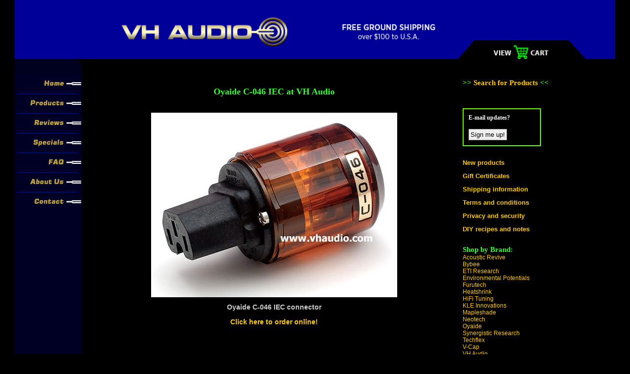

--- FILE ---
content_type: text/html; charset=UTF-8
request_url: https://www.vhaudio.com/oyaide-c-046.html
body_size: 21298
content:
<!DOCTYPE HTML PUBLIC "-//W3C//DTD HTML 4.01 Transitional//EN" "http://www.w3.org/TR/html4/loose.dtd"> 
<html>
<head>
<script type="text/javascript">
if (screen.availWidth<=1366 )
document.write('<meta name="viewport" content="width=1220">');
else
document.write('<meta name="viewport" content="width=1640">');
</script>
<meta http-equiv="Content-Type" content="text/html; charset=UTF-8">      
<!-- page title -->
<title>Oyaide C-046 - VH Audio</title>
<!-- meta tags -->
<meta name="description" content="Oyaide C-046 product description at VH Audio">
<!--<meta name="keywords" content="oyaide, c-046, c046, ac, iec, connector, palladium, gold, plug, phosphor, bronze">-->
<meta name="google-site-verification" content="AsfE-bsLw7RtEdEI4e3ec4cHLTY36xxYzCyjSFYyi80">
<meta name="verify-v1" content="aR1b9/+jMWDWx2USzcUmHFARBraeTBSBCeQ0Xu9jAsE=">
<meta name="rating" content="general">
<meta name="copyright" content="Copyright 2008 - VH Audio, Inc.">
<meta name="revisit-after" content="7 Days">
<meta name="expires" content="never">
<meta name="distribution" content="global">
<meta name="robots" content="index,follow">
<meta name="GOOGLEBOT" content="index,follow">
<meta http-equiv="imagetoolbar" content="no">
<meta name="author" content="Christopher J. VenHaus">
<meta name="language" content="English">
<meta name="geography" content="WISCONSIN, U.S.A">
<meta name="country" content="United States of America">
<meta name="Security" content="Public">
<link rel="icon" href="vh.ico" type="image/x-icon">
<link rel="canonical" href="https://www.vhaudio.com/oyaide-c-046.html">
<!-- stylesheets -->
<link rel="stylesheet" href="main.css" type="text/css">
<!-- javascript -->
<script defer src="scripts.js" type="text/javascript"></script>
<!-- Global site tag (gtag.js) - Google Analytics -->
<script async src="https://www.googletagmanager.com/gtag/js?id=UA-456795-1"></script>
<script>
  window.dataLayer = window.dataLayer || [];
  function gtag(){dataLayer.push(arguments);}
  gtag('js', new Date());

  gtag('config', 'UA-456795-1');
</script>

<!-- Meta Pixel Code -->
<script>
!function(f,b,e,v,n,t,s)
{if(f.fbq)return;n=f.fbq=function(){n.callMethod?
n.callMethod.apply(n,arguments):n.queue.push(arguments)};
if(!f._fbq)f._fbq=n;n.push=n;n.loaded=!0;n.version='2.0';
n.queue=[];t=b.createElement(e);t.async=!0;
t.src=v;s=b.getElementsByTagName(e)[0];
s.parentNode.insertBefore(t,s)}(window, document,'script',
'https://connect.facebook.net/en_US/fbevents.js');
fbq('init', '2355790721320517');
fbq('track', 'PageView');
</script>
<noscript><img height="1" width="1" style="display:none"
src="https://www.facebook.com/tr?id=2355790721320517&ev=PageView&noscript=1"
/></noscript>
<!-- End Meta Pixel Code -->
</head>

<body bgcolor="#000000"><table cellpadding="0" class="main-table-other-pages">
  <!-- Header Section -->
	<tr class="main-color"> 
      <td valign="bottom" width="119" rowspan="3"><img name="r1_c1" src="images/topleftcorner.gif" class="topleftimg" height="121" border="0" alt="Top Left Corner"></td>    
      <td class="main-color body-width" valign="center" width="73%" rowspan="3">
        <div align="center"><a href="https://www.vhaudio.com"><img src="images/logo.gif"  class="logo top-bar-adjust-logo" alt="Products by VH Audio, Acrolink, Bybee, ETI Research, Environmental Potentials, Furutech, HiFi Tuning, Mapleshade, Neotech, Oyaide, Synergistic Research, WA-Quantum, WattGate and WBT" title="Home of VH Audio" border="0"></a>
        <a href="shipping.html"><img src="images/free-shipping.gif" class="shipping top-bar-adjust-shipping" title="FREE Ground Shipping for all contiguous U.S. orders over $100" border="0" alt="free Shipping"></a></div>
      </td>
      <td class="main-color" valign="top">&nbsp; </td>
    </tr>
    <tr class="main-color"> 
      <td class="main-color" valign="middle" height="68">
        <div align="center">&nbsp;</div>
      </td>
    </tr>
    <style>
	.tagline-gif .spener{position:absolute;left:50px;top:17px}
	</style>
  
<script type="text/javascript">
if (screen.availWidth<=767)
document.write('<tr class="main-color tagline-gif"><td style="min-width:260px;position:relative;"><a href="https://cart.vhaudio.com/store/shopcart.aspx"><img title="Click to view cart contents or proceed to check-out." src="images/tagline.gif" width="240" height="38" border="0"></a><br></td></tr>');
else if(screen.availWidth>=768 && screen.availWidth<=1366)
document.write('<tr class="main-color tagline-gif"><td style="min-width:320px;position:relative;"><a href="https://cart.vhaudio.com/store/shopcart.aspx"><img title="Click to view cart contents or proceed to check-out." src="images/tagline.gif" width="280" height="38" border="0"></a><br></td></tr>');
else if(screen.availWidth>=1367)
document.write('<tr class="main-color tagline-gif"><td style="min-width:320px;position:relative;"><a href="https://cart.vhaudio.com/store/shopcart.aspx"><img title="Click to view cart contents or proceed to check-out." src="images/tagline.gif" width="280" height="38" border="0"></a><br></td></tr>');
</script>  <!-- / Header Section -->

 <!-- Body Section --> 
    <!-- Left Sidebar -->
     <td valign="top" bgcolor="#00001F" background="images/menu_spacer.gif">
        <table class="main-table-fullwidth-non" cellpadding="0">
          	<tr> 
            	<td align="right" valign="top"><img name="r4_c1" src="images/r4_c1.gif" width="153" height="31" border="0" alt="Sidebar left top"></td>
          	</tr>
          	<tr> 
            	<td align="right"><a href="http://www.vhaudio.com" onMouseOut="MM_swapImgRestore()"  onMouseOver="MM_swapImage('r5_c1','','images/homeover.gif',1);" ><img name="r5_c1" src="images/r5_c1.gif" width="153" height="40" border="0" alt="VH Audio Main Page"></a></td>
          	</tr>
          	<tr> 
            	<td align="right"><a href="/products.html" onMouseOut="MM_swapImgRestore()"  onMouseOver="MM_swapImage('r6_c1','','images/productsover.gif',1);" ><img name="r6_c1" src="images/r6_c1.gif" width="153" height="40" border="0" alt="Products by VH Audio, Acrolink, Acoustic Revive, Bybee, Eichmann (ETI), Furutech, HiFi Tuning, IsoClean, Mapleshade, Neotech, Oyaide, WattGate, and WBT" title="Product Categories at VH Audio"></a></td>
          	</tr>
          	<tr> 
            	<td align="right"><a href="/reviews.html" onMouseOut="MM_swapImgRestore()"  onMouseOver="MM_swapImage('r7_c1','','images/reviewsover.gif',1);" ><img name="r7_c1" src="images/r7_c1.gif" width="153" height="40" border="0" alt="Read reviews about VH Audio products"></a></td>
          	</tr>
          	<tr>
   		  <td align="right"><a href="/deals.html" onMouseOut="MM_swapImgRestore()"  onMouseOver="MM_swapImage('r8_c1','','images/specialsover.gif',1);" ><img name="r8_c1" src="images/r8_c1.gif" width="153" height="40" border="0" alt="Special deals"></a></td></tr><tr><td align="right"><a href="/faq.html" onMouseOut="MM_swapImgRestore()"  onMouseOver="MM_swapImage('r9_c1','','images/faqover.gif',1);" ><img name="r9_c1" src="images/r9_c1.gif" width="153" height="40" border="0" alt="Frequently asked questions"></a></td>
			</tr>
			<tr> 
				<td align="right"><a href="/about.html" onMouseOut="MM_swapImgRestore()"  onMouseOver="MM_swapImage('r10_c1','','images/aboutusover.gif',1);" ><img name="r10_c1" src="images/r10_c1.gif" width="153" height="40" border="0" alt="Who is VH Audio?"></a></td>
			</tr>
			<tr> 
				<td align="right"><a href="/contact-us.html" onMouseOut="MM_swapImgRestore()"  onMouseOver="MM_swapImage('r11_c1','','images/contactover.gif',1);" ><img name="r11_c1" src="images/r11_c1.gif" width="153" height="40" border="0" alt="Contact VH Audio"></a></td>
			</tr>
			<tr></tr>
		</table>
	</td> <!-- / Left Sidebar -->
 
     <!-- Middle Body Section -->
      <td valign="top" width="60%" height="1"> 
 <table class="main-table-fullwidth" cellpadding="10"> 
<tr> <td>&nbsp;</td></tr>
<tr> 
<td><h1 class="center body-table-head-green-big bottomzero">Oyaide C-046 IEC at VH Audio</h1></td>
<tr>
<td class="center">
<p>
    <a href="connectors-ac.html#OyaideIEC">
    <img alt="Oyaide C-046" src="images/oyaide-c-046.jpg" width="500" height="375">
    </a>
</p>
    <p><span class="boldbigfont">Oyaide C-046 IEC connector</span></p>
    <p class="boldbigfont">
    <a href="connectors-ac.html#OyaideIEC" title="Click here to order the Oyaide C-046">Click here to order online!</a>
    </p>
<br>
</td>
</tr>
<tr>
<td>
<p><span class="boldbigfont">The basic material for the <a href="connectors-ac.html#OyaideIEC" title="Oyaide C-046">Oyaide C-046</a> is deoxidized Phosphorus Bronze, which provides strength and a secure contact. </span></p>

<p>The surface of the <a href="connectors-ac.html#OyaideIEC" title="Oyaide C-046">C-046</a> is thoroughly polished TWICE. Then, a super thick (1.5 micron) 24K Gold layer is plated directly onto this polished surface, and the polishing process is again applied twice. Next, the <a href="connectors-ac.html#OyaideIEC" title="Oyaide C-046">Oyaide C-046</a> receives the final Palladium plating (0.3 micron), and is again polished twice. The combination of these polishing processes, platings, and <i>thicknesses</i> of platings ultimately leads to the final sound character.  </p>

<p>For the body of the <a href="connectors-ac.html#OyaideIEC" title="Oyaide C-046">Oyaide C-046</a>, Oyaide has chosen high density PBT, mixed with 30% glass filler. This combination was used to maximize rigidity, thermal stability and provide high resonance absorption. The outer shell is Polycarbonate.</p>

<p>In our experience, and based on the feedback of our customers, the <a href="connectors-ac.html#OyaideIEC" title="Oyaide C-046">Oyaide C-046</a> male AC connector is a great match for tubed systems or neutral sounding SS systems. </p>


<p class="center">
<span class="boldbigfont"><a href="connectors-ac.html#OyaideIEC" title="Click here to order the Oyaide C-046">Click here to order online!</a></span></p>

 




            </td>

          </tr>

        </table>
   </td>
     <!-- / Middle Body Section -->
 
     <!-- Right Sidebar -->
     <td valign="top"> 
  <table class="main-table-fullwidth-non" cellpadding="10">
    <tr>
      <td style="width:300px">
        <div class="left main-head-right-sidebar">
          <!-- Finder link only (match heading/chunking of other items) -->
          <script type="text/javascript">
            function signupfunction(){
              window.open('http://www.verticalresponse.com', 'vr_optin_popup',
                'scrollbars=yes,width=600,height=450'); return true;
            }
            function openFinderFromSidebar() {
              if (window.gtag) {
                gtag('event','finder_open',{event_category:'Finder',event_label:'Sidebar'});
              }
            }
          </script>
<!-- Search for Products (chevrons + heading typography) -->
<p class="finder-cta body-table-head-green">
  <span class="chev" aria-hidden="true">&gt;&gt;</span>
  <a href="/search.html" class="finder-link" title="Find products by brand or model">
    Search for Products
  </a>
  <span class="chev" aria-hidden="true">&lt;&lt;</span>
</p>



        </div>    

        <!-- Everything below here is unchanged -->
        <form method="post" action="https://oi.vresp.com?fid=08915cc4e8" target="vr_optin_popup">
          <br><br>
          <div class="main-head-right-email">
            <span class="email-head">E-mail updates?</span>
            <br><br>
                            <input type="submit" value="Sign me up!"><br> 
                      </div>
        </form>
        <br>

        <p><h2><a href="whatsnew.html" title="Recently added products">New products</a></h2></p>
        <p><h2><a href="gift.html" title="Purchase a gift certificate">Gift Certificates</a></h2></p>
        <p><h2><a href="shipping.html" title="Details about your shipping options">Shipping information</a></h2></p>
        <p><h2><a href="terms.html" title="Terms and conditions of your purchase">Terms and conditions</a></h2></p> 
        <p><h2><a href="privacy.html" title="How we protect your privacy and assure your security">Privacy and security</a></h2></p>  
        <p><h2><a href="diy.html" title="DIY recipes and notes">DIY recipes and notes</a></h2></p>
        <p><br>

          <span class="body-table-head-green">Shop by Brand:</span><br> 
          <a title="Click here to browse Acoustic Revive Products" href="acoustic-revive.html">Acoustic Revive</a><br>    
          <a title="Click here to browse Bybee Products" href="bybee.html">Bybee</a> <br>  
          <a title="Click here to browse Eichmann Products" href="eichmann.html">ETI Research</a> <br>
          <a title="Click here to browse Environmental Potentials Products" href="environmental-potentials.html">Environmental Potentials</a> <br>
          <a title="Click here to browse Furutech Products" href="furutech.html">Furutech</a> <br>
          <a title="Click here to browse Heatshrink Products" href="heatshrink.html">Heatshrink</a> <br>
          <a title="Click here to browse HiFi Tuning Products" href="hifi-tuning-fuses.html">HiFi Tuning</a> <br>
          <a title="Click here to browse KLE Innovations Products" href="kle-innovations.html">KLE Innovations</a> <br>
          <a title="Click here to browse Mapleshade Products" href="mapleshade.html">Mapleshade</a> <br> 
          <a title="Click here to browse Neotech Products" href="neotech.html">Neotech</a> <br>
          <a title="Click here to browse Oyaide Products" href="oyaide-products.html">Oyaide</a> <br>
          <a title="Click here to browse Synergistic Research Products" href="synergistic-research.html">Synergistic Research</a> <br>
          <a title="Click here to browse Techflex Products" href="heatshrink.html#techflex">Techflex</a> <br>
          <a title="Click here to browse V-Cap Products" href="v-cap.html">V-Cap</a> <br>
          <a title="Click here to browse VH Audio Products" href="vhaudio.html">VH Audio</a> <br>
          <a title="Click here to browse WA Quantum Products" href="wa-quantum.html">WA Quantum</a> <br>
          <a title="Click here to browse Wattgate products" href="wattgate.html">Wattgate</a> <br> 
        <a title="Click here to browse WBT Products" href="wbt.html">WBT</a> </p>
        <p><br>

          <span class="body-table-head-green">Parts and Wire</span><br>
          <a title="AC Connnectors by Furutech, Oyaide and WattGate" href="connectors-ac.html">AC Connectors</a> <br>
          <a title="IEC Inlets by Furutech" href="connectors-ac.html#IECinlets">AC Inlets (IEC)</a><br> 
          <a title="AC Plug Adapters" href="acplugadapters.html">AC Plug Adapters</a><br>  
          <a title="AC wall receptacles by Furutech, IsoClean, and Oyaide" href="acreceptacles.html">AC Receptacles (Wall)</a><br>   
          <a title="Bybee Purifiers" href="acpowerconditioning.html#bybee">Bybee Purifiers</a><br> 
          <a title="AC Fuses by HiFi Tuning and IsoClean" href="fuses.html">Fuses</a><br>
          <a title="Heatshrink" href="heatshrink.html#heatshrink">Heatshrink</a> | 
          <a title="Techflex Expandable Nylon Sleevng" href="heatshrink.html#techflex">Techflex</a> | 
          <a title="Solder" href="heatshrink.html#solder">Solder</a><br> 
          <a title="RCA connectors by Eichmann, Furutech, and WBT" href="connectors-rcaxlr.html#rca">RCA</a> | 
          <a title="XLR Connectors by Furutech" href="connectors-rcaxlr.html#xlr">XLR</a> | 
          <a title="DIN Phono Connectors by Furutech" href="connectors-rcaxlr.html#FurutechDIN">DIN</a> | 
          <a title="BNC Connectors by Furutech" href="connectors-rcaxlr.html#bnc">BNC</a> | 
          <a title="Phone Connectors by Furutech" href="connectors-rcaxlr.html#FURUphone">Phone</a><br>
          <a title="Spade connectors by Eichmann, Furutech, and WBT" href="connectors-speaker.html#spade">Spades</a> | 
          <a title="Banana Connectors by Eichmann, Furutech, and WBT" href="connectors-speaker.html#banana">Bananas</a> | 
          <a title="Binding Posts by Eichmann, Furutech, and WBT" href="connectors-speaker.html#binding">Posts</a><br>
          <a title="V-Cap Audio Capacitors" href="v-cap.html">V-Cap Capacitors</a><br>  
          <a title="Bulk wire and cable" href="wire.html">Wire and Cable</a>

        </p>
        <p><br>
          <span class="body-table-head-green">Tweaks and Accessories</span><br>
          <a title="AC Power Conditioners by Acoustic Revive, Furutech, and IsoClean" href="acpowerconditioning.html">AC Power Conditioners</a> <br>
          <a title="AC Power Strips by Furutech, IsoClean, Oyaide, and VH Audio" href="powerstrips.html">AC Power Bars / Strips</a> <br>  
          <a title="Click here to browse AC Power Cables" href="powercables.html">Cables - AC Power</a> <br> 
          <a title="Click here to browse Interconnects" href="interconnects.html">Cables - Interconnects</a><br>  
          <a title="Click here to browse Speaker Cables" href="speakercables.html">Cables - Speaker</a><br>  
          <a title="Click here to browse contact enhancers" href="contacttreatment.html">Contact Enhancers</a><br> 
          <a title="Click here to browse Accessories by Acoustic Revive and Furutech" href="miscellaneous.html">Miscellanous Gadgets</a><br> 
          <a title="Click here to browse EMI and RFI shielding Solutions by Acoustic Revive and IsoClean" href="shielding.html">RFI / EMI Shielding</a> <br>
          <a title="Click here to browse Room Treatments and Tuning Tweaks from Synergistic Research" href="room-tuning-treatment.html">Room Tuning / Treatments</a><br>
          <a title="Click here to browse Vibration Control products by Acoustic Revive, Composite Products and IsoClean" href="isolation.html">Vibration / Isolation Control</a> 
        <p><br />
        <span class="body-table-head-green">HOT new products:</span><br>
        <a title="V-Cap Capacitors" href="v-cap.html">V-Cap Capacitors</a> <br />
        <a title="Synergistic Research PINK Fuses" href="synergistic-research-pink.html">Synergistic Research PINK Fuses</a> <br />
        <a title="Synergistic Research MASTER Fuses" href="synergistic-research-master.html">Synergistic Research MASTER Fuses</a> <br />
        </p>

        <script type="text/javascript">
          if (screen.availWidth>=1025)
            document.write('<iframe src="//www.facebook.com/plugins/likebox.php?href=https%3A%2F%2Fwww.facebook.com%2FVHAudio%2F&amp;width=300&amp;height=587&amp;colorscheme=light&amp;show_faces=true&amp;header=true&amp;stream=true&amp;show_border=true" scrolling="no" frameborder="0" style="border:none; overflow:hidden; height: 587px;width: 300px;" allowTransparency="true"></iframe>');
          else
            document.write('<iframe src="//www.facebook.com/plugins/likebox.php?href=https%3A%2F%2Fwww.facebook.com%2FVHAudio%2F&amp;width=240&amp;height=587&amp;colorscheme=light&amp;show_faces=true&amp;header=true&amp;stream=true&amp;show_border=true" scrolling="no" frameborder="0" style="border:none; overflow:hidden; height: 587px;width: 240px;" allowTransparency="true"></iframe>');
        </script>

        <br>
        <div class="left">
          <a href="http://vhaudio.com/banner.html"><img border="0" src="images/banner1.gif" title="We accept Visa, MasterCard, Discover Network, PayPal, and American Express. Please click for more information." alt="Visa | Master Card | Discover Network | Paypal | American Express"></a>
        </div>
        <br>
      </td>
    </tr>
  </table>
</td>
     <!-- / Right Sidebar -->
	 </tr>
 
<!-- / Body Section --> 
 
<!-- Footer Section -->
    
<tr>
  <td valign="top" background="images/r13_c1.gif" class="footer-right-corner"></td>
  <td background="images/bottombg.gif" valign="middle" width="66%" height="94" class="footer-right-corner"><div class="copyright-other-pages"> Copyright VH Audio, Inc. All rights reserved.<br>
      <br>
    </div></td>
  <td valign="top" background="images/bottomrightcorner3.gif" class="footer-right-corner">&nbsp;</td>
</tr>
 <!-- / Footer Section -->
 </table>
<!-- Google Code for Remarketing Tag -->
<!--------------------------------------------------
Remarketing tags may not be associated with personally identifiable information or placed on pages related to sensitive categories. See more information and instructions on how to setup the tag on: http://google.com/ads/remarketingsetup
--------------------------------------------------->
<script type="text/javascript">
/* <![CDATA[ */
var google_conversion_id = 1071089325;
var google_custom_params = window.google_tag_params;
var google_remarketing_only = true;
/* ]]> */
</script>
<script type="text/javascript" src="//www.googleadservices.com/pagead/conversion.js">
</script>
<noscript>
<div style="display:inline;">
<img height="1" width="1" style="border-style:none;" alt="" src="//googleads.g.doubleclick.net/pagead/viewthroughconversion/1071089325/?value=0&amp;guid=ON&amp;script=0">
</div>
</noscript>
</body>
</html>

--- FILE ---
content_type: text/css
request_url: https://www.vhaudio.com/main.css
body_size: 8761
content:
body{color:#CCCCCC;font-family:Verdana, Arial, Helvetica, sans-serif;background-color:#000000;margin:0}.body-width{min-width:800px}.para_img{ margin:0px; padding:0px; margin-right:10px;}.logo{max-width:62%}form{margin-bottom:0}.shipping{max-width:37%}.main-table{border:0;padding:0;width:1000px;background-color:#000000;border-collapse:collapse;border-spacing:0}.main-table-other-pages{max-width:1366px;min-width:1000px;border:0;padding:0;background-color:#000000;border-collapse:collapse;border-spacing:0;margin:0 auto;}.main-table-fullwidth{width:95%;margin:0 auto;border:0;border-collapse:collapse;border-spacing:0;padding:0}.main-table-fullwidth-non{width:100%;border:0;border-collapse:collapse;border-spacing:0;padding:0}.body-table{width:500px;border:0;border-collapse:collapse;padding:0}.green{color:rgb(51, 255, 51)}.body-table-head-green{color:rgb(51, 255, 51);font-family:verdana;font-size:15px;font-weight:bold}.body-table-head-green-big{color:rgb(51, 255, 51);font-family:verdana;font-size:large;font-weight:bold;margin-bottom:23px}.white{color:#ffffff;font-weight:bold}.body-table-head-white-big{color:#ffffff;font-family:verdana;font-size:larger;font-weight:bold}.orange{ background:#990000; }.red{color:rgb(255, 0, 0)}.red-bold{color:rgb(255, 0, 0);font-weight:bold}.main-table-fullwidthimages{width:100%;border:0;padding:0}.red-boldbig{color:rgb(255, 0, 0);font-weight:bold;font-size:15px}.boldbigfont{font-weight:bold;text-align:center; font-size:larger}.bold{font-weight:bold}.body-table-inner{width:33%;vertical-align:bottom;white-space:nowrap}.bold-italic{font-weight:bold;font-style:italic}.margin-product{/*width:90%; margin:0 auto;*/}.main-head-margin{margin-top:24px}.main-head-right-sidebar{margin-top:30px}.main-head-right-email{font-family:verdana;font-size:12px;width:135px;padding:10px;border:2px solid #66FF00}.main-head-right-email .email-head{color:#ffffff;font-weight:bold}.main-head-right-email input{border:1px solid #999;padding:3px}.sidebar-facebook{border:none;overflow:hidden;width:300px;height:587px}.main-color{background-color:#000099}.main-green{color:#66FF00}.main-black{color:#000}.main-black-bg{background-color:#000}a{color:#CC9900}a:hover{color:#FF0000}a:link{color:#FFCC00;text-decoration:none}a:visited{color:#CC9900}h1{font-size:large;font-weight:bold}h2{font-size:13px}p,tbody{font-size:12px}.font-larger{font-size:larger;}.side-heading{color:#3F3;display:block;font-size:15px;font-weight:bold;text-align:left}.gray{ background-color:#444;}.light-gray{background-color:#666;}.bottom-heading{ padding-top:20px;color:#3F3;display:block;font-size:15px;font-weight:bold;margin-bottom:0;text-align:center}.search{max-width:220px;min-width:220px;width:220px}.morelinks{ text-align:center; padding:10px;}.homelinks{ padding-top:5px;} .search .side-heading{text-align:center;margin:0;padding:0}.gsc-control-cse{font-family:Verdana, sans-serif;border-color:#000000;background-color:#000000}.gsc-control-cse .gsc-table-result{font-family:Verdana, sans-serif}input.gsc-input{border-color:#D9D9D9;padding-right:5px}input.gsc-search-button{border-color:#d9d9d9;background-color:#d9d9d9;color:#000000;width:54px;padding:0 4px}.gsc-tabHeader.gsc-tabhInactive{border-color:#CCCCCC;background-color:#FFFFFF}.gsc-tabHeader.gsc-tabhActive{border-top-color:#ffffff;border-left-color:#CCCCCC;border-right-color:#CCCCCC;background-color:#FFFFFF}.gsc-tabsArea{border-color:#CCCCCC}.gsc-webResult.gsc-result,.gsc-results .gsc-imageResult{border-color:#000000;background-color:#000000}.gsc-webResult.gsc-result:hover,.gsc-imageResult:hover{border-color:#000000;background-color:#000000}.gsc-webResult.gsc-result.gsc-promotion:hover{border-color:#000000;background-color:#000000}.gs-webResult.gs-result a.gs-title:link,.gs-webResult.gs-result a.gs-title:link b,.gs-imageResult a.gs-title:link,.gs-imageResult a.gs-title:link b{color:#FFCC00}.bgwhite{ background:#FFFFFF;}.gs-webResult.gs-result a.gs-title:visited,.gs-webResult.gs-result a.gs-title:visited b,.gs-imageResult a.gs-title:visited,.gs-imageResult a.gs-title:visited b{color:#CC9900}.gs-webResult.gs-result a.gs-title:hover,.gs-webResult.gs-result a.gs-title:hover b,.gs-imageResult a.gs-title:hover,.gs-imageResult a.gs-title:hover b{color:#FF0000}.gs-webResult.gs-result a.gs-title:active,.gs-webResult.gs-result a.gs-title:active b,.gs-imageResult a.gs-title:active,.gs-imageResult a.gs-title:active b{color:#FFCC00}.gsc-cursor-page{color:#FFCC00}a.gsc-trailing-more-results:link{color:#FFCC00}.gs-webResult .gs-snippet,.gs-imageResult .gs-snippet,.gs-fileFormatType{color:#CCCCCC}.gs-webResult div.gs-visibleUrl,.gs-imageResult div.gs-visibleUrl{color:#008000}.gs-webResult div.gs-visibleUrl-short{color:#008000}.gs-webResult div.gs-visibleUrl-short{display:none}.gs-webResult div.gs-visibleUrl-long{display:block}.gs-promotion div.gs-visibleUrl-short{display:none}.gs-promotion div.gs-visibleUrl-long{display:block}.gsc-cursor-box{border-color:#000000}.gsc-results .gsc-cursor-box .gsc-cursor-page{border-color:#CCCCCC;background-color:#000000;color:#FFCC00}.gsc-results .gsc-cursor-box .gsc-cursor-current-page{border-color:#ffffff;background-color:#FFFFFF;color:#CC9900}.gsc-webResult.gsc-result.gsc-promotion{border-color:#336699;background-color:#FFFFFF}.gsc-completion-title{color:#FFCC00}.gsc-completion-snippet{color:#CCCCCC}.gs-promotion a.gs-title:link,.gs-promotion a.gs-title:link *,.gs-promotion .gs-snippet a:link{color:#0000CC}.gs-promotion a.gs-title:visited,.gs-promotion a.gs-title:visited *,.gs-promotion .gs-snippet a:visited{color:#0000CC}.gs-promotion a.gs-title:hover,.gs-promotion a.gs-title:hover *,.gs-promotion .gs-snippet a:hover{color:#0000CC}.gs-promotion a.gs-title:active,.gs-promotion a.gs-title:active *,.gs-promotion .gs-snippet a:active{color:#0000CC}.formselectboxes{ padding-left:16%; text-align:left;}.de_center{ font-style:italic; text-align:center;}.gs-promotion .gs-snippet,.gs-promotion .gs-title .gs-promotion-title-right,.gs-promotion .gs-title .gs-promotion-title-right *{color:#000000}.gs-promotion .gs-visibleUrl,.gs-promotion .gs-visibleUrl-short{color:#008000}.gsc-input input.gsc-input{background:none repeat scroll 0% 0% white !important}.gsq_a *{color:#000000}.gsc-results .gsc-cursor-box .gsc-cursor-current-page{background:#000000;border:none;color:#FF0000}.gs-web-image-box,.gs-promotion-image-box{float:left;margin-left:0;margin-right:0;padding:2px 8px 2px 0;text-align:center;width:62px}.gs-spelling.gs-result a{color:#FC0;text-decoration:none}.gs-spelling.gs-result a:hover *{color:#F00}.links-padding{ margin-left:220px;}.gs-spelling.gs-result a:visited *{color:#C90}table.gsc-search-box td.gsc-input{padding-right:5px}.footer-right-corner{background-repeat:no-repeat;background-size:100% 100%}.copyright{font-family:Verdana, Arial, Helvetica, sans-serif;text-align:center;font-weight:bold;font-size:x-small}.copyright-other-pages{font-family:Verdana, Arial, Helvetica, sans-serif;text-align:center;font-weight:bold;font-size:x-small;padding:16px 0 0 0}.center{text-align:center}.left{text-align:left}.top-bar-adjust-logo{width:499px;/*height:112px*/}.top-bar-adjust-shipping{width:300px; /*height:112px */}.products-column-left{width:50%;padding:25px 0}.products-column-right{width:50%}.cartwrap{  border: 1px solid gray;padding-bottom: 7px;padding-top: 20px;width: 50%; margin-bottom:30px;}.bottomzero{ margin-bottom:0px;}.wiredropdown{margin-bottom: 12px;} .wiredropdown-2{margin-top:12px;margin-bottom: 12px;}.cartwrap select{ padding:5px;}.serchheading{color: #3f3;display: block; font-size: 15px; font-weight: bold;margin-bottom: 0; padding-bottom: 10px; padding-top: 23px;text-align: center;}.breadcrumbs-bottom{padding-top:20px;}.topleftimg{ width:153px;height:100%;}.body-table-head-white-catg {color: #ffffff;font-family: verdana; font-size: larger; font-weight: bold;  padding: 6px 7px 10px;}@media (max-width:1255px){.signleproducttext{ text-align:left !important;}} @media only screen and (max-width : 1366px){.main-table-other-pages{max-width:1220px;}.body-width{min-width:600px}} .margin-auto{margin:0 auto}.product-padding{padding:10px}.pad-sidebar-right{padding-left:20px;}.display-bloc{ display:block; }#fb-root {display: none;}.fb_iframe_widget, .fb_iframe_widget span, .fb_iframe_widget span iframe[style] {width: 100% !important;}.single-product-page{/*width: 70%;margin: 0 auto;*/padding: 10px 10px;}.padding-single-page{padding-top: 20px;}.single-product-section-tr td{border: 1px solid;}.similar-product{/*margin-top:40px;*/}.similar-product a:first-child{padding-right: 30px;}.thumb_image{max-width:104px;max-height:140px; margin-right:10px; margin-top:10px;}.right-align{ float:left;}.single-column-left{width:60%;padding:25px 10px;}.topzero{margin-top: 0;padding-top:0;}.border-none tr td{border:0;}.unibox-selectable a {white-space: initial !important; }


--- FILE ---
content_type: application/javascript
request_url: https://www.vhaudio.com/scripts.js
body_size: 1847
content:
function MM_reloadPage(init){if(1==init)with(navigator)"Netscape"==appName&&4==parseInt(appVersion)&&(document.MM_pgW=innerWidth,document.MM_pgH=innerHeight,onresize=MM_reloadPage);else(innerWidth!=document.MM_pgW||innerHeight!=document.MM_pgH)&&location.reload()}function MM_swapImgRestore(){var e,t,a=document.MM_sr;for(e=0;a&&e<a.length&&(t=a[e])&&t.oSrc;e++)t.src=t.oSrc}function MM_preloadImages(){var e=document;if(e.images){e.MM_p||(e.MM_p=new Array);var t,a=e.MM_p.length,o=MM_preloadImages.arguments;for(t=0;t<o.length;t++)0!=o[t].indexOf("#")&&(e.MM_p[a]=new Image,e.MM_p[a++].src=o[t])}}function MM_findObj(e,t){var a,o,r;for(t||(t=document),(a=e.indexOf("?"))>0&&parent.frames.length&&(t=parent.frames[e.substring(a+1)].document,e=e.substring(0,a)),!(r=t[e])&&t.all&&(r=t.all[e]),o=0;!r&&o<t.forms.length;o++)r=t.forms[o][e];for(o=0;!r&&t.layers&&o<t.layers.length;o++)r=MM_findObj(e,t.layers[o].document);return!r&&document.getElementById&&(r=document.getElementById(e)),r}function MM_swapImage(){var e,t,a=0,o=MM_swapImage.arguments;for(document.MM_sr=new Array,e=0;e<o.length-2;e+=3)null!=(t=MM_findObj(o[e]))&&(document.MM_sr[a++]=t,t.oSrc||(t.oSrc=t.src),t.src=o[e+2])}MM_reloadPage(!0),google.load("search","1",{language:"en"}),google.setOnLoadCallback(function(){var e={},t=new google.search.CustomSearchControl("010286419630212749270:hteehxhg6t8",e);t.setResultSetSize(google.search.Search.FILTERED_CSE_RESULTSET);var a=new google.search.DrawOptions;a.setAutoComplete(!0),a.enableSearchboxOnly("https://www.vhaudio.com/search.html"),t.draw("cse-search-form",a)},!0),google.setOnLoadCallback(function(){var e={},t=new google.search.CustomSearchControl("010286419630212749270:hteehxhg6t8",e);t.setResultSetSize(google.search.Search.FILTERED_CSE_RESULTSET);var a=new google.search.DrawOptions;a.setAutoComplete(!0),a.enableSearchboxOnly("https://www.vhaudio.com/search.html"),t.draw("cse-search-form-bottom",a)},!0);